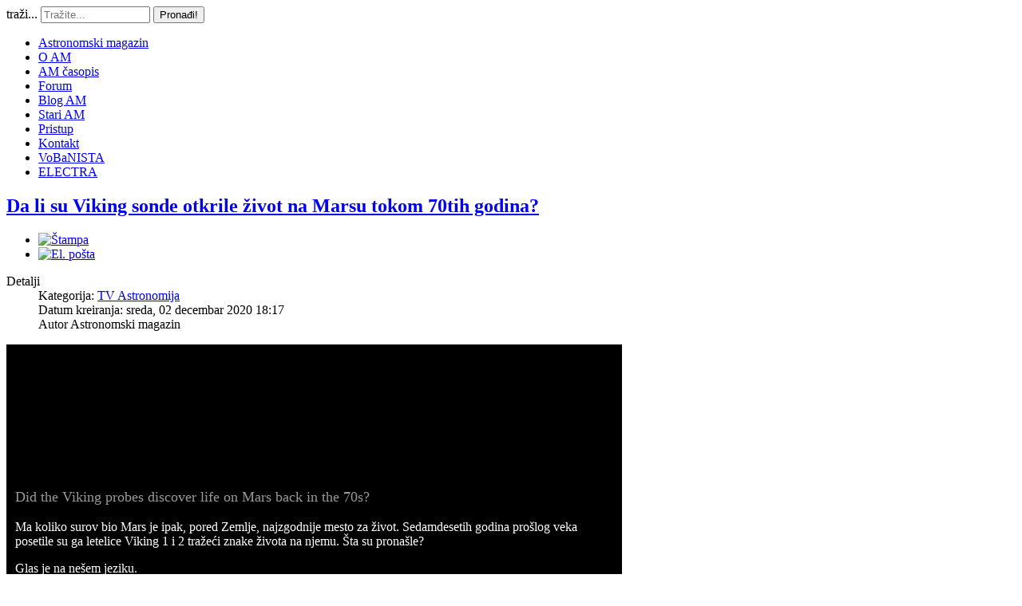

--- FILE ---
content_type: text/html; charset=utf-8
request_url: https://www.astronomija.org.rs/predavanja/114-tv-astronomija/tv-astronomija/14528-da-li-su-viking-sonde-otkrile-zivot-na-marsu-tokom-70tih-godina
body_size: 12900
content:
<!doctype html>
<html xml:lang="sr-yu" lang="sr-yu" >
<head>
		<meta name="viewport" content="width=device-width, initial-scale=1.0">
		
    <base href="https://www.astronomija.org.rs/predavanja/114-tv-astronomija/tv-astronomija/14528-da-li-su-viking-sonde-otkrile-zivot-na-marsu-tokom-70tih-godina" />
	<meta http-equiv="content-type" content="text/html; charset=utf-8" />
	<meta name="keywords" content="tv astronomija" />
	<meta name="author" content="Astronomski magazin" />
	<meta name="description" content="Did the Viking probes discover life on Mars back in the 70s?

Ma koliko surov bio Mars je ipak, pored Zemlje, najzgodnije mesto za život. Sedamdesetih godina prošlog veka posetile su ga letelice Viking 1 i 2 tražeći znake života na njemu. Šta su pronašle?" />
	<meta name="generator" content="Joomla! - Open Source Content Management" />
	<title>Da li su Viking sonde otkrile život na Marsu tokom 70tih godina?</title>
	<link href="https://www.astronomija.org.rs/component/search/?Itemid=130&amp;catid=114&amp;id=14528&amp;format=opensearch" rel="search" title="Pretraga Astronomski magazin" type="application/opensearchdescription+xml" />
	<link href="/media/system/css/modal.css?97be1aef639ebbdfd89705ad97e784e9" rel="stylesheet" type="text/css" />
	<link href="/plugins/content/authorinfobox/authorinfobox.css" rel="stylesheet" type="text/css" />
	<link href="/media/com_comment/templates/default/css/bootstrap.css" rel="stylesheet" type="text/css" />
	<link href="/media/com_comment/templates/default/css/style.css" rel="stylesheet" type="text/css" />
	<link href="/media/com_comment/js/vendor/sceditor/themes/compojoom.css" rel="stylesheet" type="text/css" />
	<link href="/media/lib_compojoom/third/font-awesome/css/font-awesome.min.css" rel="stylesheet" type="text/css" />
	<link href="/media/lib_compojoom/third/galleria/themes/compojoom/galleria.compojoom.css" rel="stylesheet" type="text/css" />
	<link href="/media/lib_compojoom/css/jquery.fileupload.css" rel="stylesheet" type="text/css" />
	<link href="/media/lib_compojoom/css/jquery.fileupload-ui.css" rel="stylesheet" type="text/css" />
	<link href="/media/lib_compojoom/css/fields/fileupload.css" rel="stylesheet" type="text/css" />
	<link href="/templates/gantry/css-compiled/menu-5b032aab43f4bfa7dd2accbaa10f1e96.css" rel="stylesheet" type="text/css" />
	<link href="/libraries/gantry/css/grid-responsive.css" rel="stylesheet" type="text/css" />
	<link href="/templates/gantry/css-compiled/bootstrap.css" rel="stylesheet" type="text/css" />
	<link href="/templates/gantry/css-compiled/master-223cf3e53e3a1d63c5ddfcd1415f2142.css" rel="stylesheet" type="text/css" />
	<link href="/templates/gantry/css-compiled/mediaqueries.css" rel="stylesheet" type="text/css" />
	<link href="/templates/gantry/css/gantry-custom.css" rel="stylesheet" type="text/css" />
	<link href="/media/mod_comments/css/ccomment.css" rel="stylesheet" type="text/css" />
	<style type="text/css">
#rt-logo {background: url(/images/am-logo.jpg) 50% 0 no-repeat !important;}
#rt-logo {width: 1376px;height: 94px;}
div.mod_search96 input[type="search"]{ width:auto; }
	</style>
	<script type="application/json" class="joomla-script-options new">{"csrf.token":"85c217980293d1d13198aa7af098e52b","system.paths":{"root":"","base":""},"joomla.jtext":{"COM_COMMENT_PLEASE_FILL_IN_ALL_REQUIRED_FIELDS":"Please fill in all required fields.","COM_COMMENT_ANONYMOUS":"Anonymous","JLIB_FORM_FIELD_INVALID":"Pogre\u0161no polje:&#160"},"system.keepalive":{"interval":300000,"uri":"\/component\/ajax\/?format=json"}}</script>
	<script src="/media/system/js/mootools-core.js?97be1aef639ebbdfd89705ad97e784e9" type="text/javascript"></script>
	<script src="/media/system/js/core.js?97be1aef639ebbdfd89705ad97e784e9" type="text/javascript"></script>
	<script src="/media/system/js/mootools-more.js?97be1aef639ebbdfd89705ad97e784e9" type="text/javascript"></script>
	<script src="/media/system/js/modal.js?97be1aef639ebbdfd89705ad97e784e9" type="text/javascript"></script>
	<script src="/media/jui/js/jquery.min.js?97be1aef639ebbdfd89705ad97e784e9" type="text/javascript"></script>
	<script src="/media/jui/js/jquery-noconflict.js?97be1aef639ebbdfd89705ad97e784e9" type="text/javascript"></script>
	<script src="/media/jui/js/jquery-migrate.min.js?97be1aef639ebbdfd89705ad97e784e9" type="text/javascript"></script>
	<script src="/media/system/js/punycode.js?97be1aef639ebbdfd89705ad97e784e9" type="text/javascript"></script>
	<script src="/media/system/js/validate.js?97be1aef639ebbdfd89705ad97e784e9" type="text/javascript"></script>
	<!--[if lt IE 9]><script src="/media/system/js/polyfill.event.js?97be1aef639ebbdfd89705ad97e784e9" type="text/javascript"></script><![endif]-->
	<script src="/media/system/js/keepalive.js?97be1aef639ebbdfd89705ad97e784e9" type="text/javascript"></script>
	<script src="/media/lib_compojoom/third/polyfills/assign.js" type="text/javascript"></script>
	<script src="/media/lib_compojoom/third/polyfills/promise.js" type="text/javascript"></script>
	<script src="/media/system/js/caption.js?97be1aef639ebbdfd89705ad97e784e9" type="text/javascript"></script>
	<script src="/libraries/gantry/js/gantry-totop.js" type="text/javascript"></script>
	<script src="/libraries/gantry/js/browser-engines.js" type="text/javascript"></script>
	<script src="/templates/gantry/js/rokmediaqueries.js" type="text/javascript"></script>
	<script src="/modules/mod_roknavmenu/themes/default/js/rokmediaqueries.js" type="text/javascript"></script>
	<script src="/modules/mod_roknavmenu/themes/default/js/sidemenu.js" type="text/javascript"></script>
	<script src="/media/jui/js/bootstrap.min.js?97be1aef639ebbdfd89705ad97e784e9" type="text/javascript"></script>
	<!--[if lt IE 9]><script src="/media/system/js/html5fallback.js?97be1aef639ebbdfd89705ad97e784e9" type="text/javascript"></script><![endif]-->
	<script type="text/javascript">

		jQuery(function($) {
			SqueezeBox.initialize({});
			initSqueezeBox();
			$(document).on('subform-row-add', initSqueezeBox);

			function initSqueezeBox(event, container)
			{
				SqueezeBox.assign($(container || document).find('a.modal').get(), {
					parse: 'rel'
				});
			}
		});

		window.jModalClose = function () {
			SqueezeBox.close();
		};

		// Add extra modal close functionality for tinyMCE-based editors
		document.onreadystatechange = function () {
			if (document.readyState == 'interactive' && typeof tinyMCE != 'undefined' && tinyMCE)
			{
				if (typeof window.jModalClose_no_tinyMCE === 'undefined')
				{
					window.jModalClose_no_tinyMCE = typeof(jModalClose) == 'function'  ?  jModalClose  :  false;

					jModalClose = function () {
						if (window.jModalClose_no_tinyMCE) window.jModalClose_no_tinyMCE.apply(this, arguments);
						tinyMCE.activeEditor.windowManager.close();
					};
				}

				if (typeof window.SqueezeBoxClose_no_tinyMCE === 'undefined')
				{
					if (typeof(SqueezeBox) == 'undefined')  SqueezeBox = {};
					window.SqueezeBoxClose_no_tinyMCE = typeof(SqueezeBox.close) == 'function'  ?  SqueezeBox.close  :  false;

					SqueezeBox.close = function () {
						if (window.SqueezeBoxClose_no_tinyMCE)  window.SqueezeBoxClose_no_tinyMCE.apply(this, arguments);
						tinyMCE.activeEditor.windowManager.close();
					};
				}
			}
		};
		jQuery(window).on('load',  function() {
				new JCaption('img.caption');
			});		(function(i,s,o,g,r,a,m){i['GoogleAnalyticsObject']=r;i[r]=i[r]||function(){
		(i[r].q=i[r].q||[]).push(arguments)},i[r].l=1*new Date();a=s.createElement(o),
		m=s.getElementsByTagName(o)[0];a.async=1;a.src=g;m.parentNode.insertBefore(a,m)
		})(window,document,'script','//www.google-analytics.com/analytics.js','__gaTracker');
		__gaTracker('create', 'UA-2714345-5', 'auto');
		__gaTracker('send', 'pageview');
	jQuery(function($){ initTooltips(); $("body").on("subform-row-add", initTooltips); function initTooltips (event, container) { container = container || document;$(container).find(".hasTooltip").tooltip({"html": true,"placement": "top","container": "body"});} });
	</script>
</head>
<body  class="logo-type-custom headerstyle-light font-family-geneva font-size-is-default menu-type-dropdownmenu menu-dropdownmenu-position-drawer layout-mode-responsive col12">
        <header id="rt-top-surround">
						<div id="rt-header">
			<div class="rt-container">
				<div class="rt-grid-7 rt-alpha">
            <div class="rt-block logo-block">
            <a href="/" id="rt-logo"></a>
        </div>
        
</div>
<div class="rt-grid-5 rt-omega">
               <div class="rt-block ">
           	<div class="module-surround">
	           		                	<div class="module-content">
	                		<div class="search mod_search96">
	<form action="/predavanja" method="post" class="form-inline" role="search">
		<label for="mod-search-searchword96" class="element-invisible">traži...</label> <input name="searchword" id="mod-search-searchword96" maxlength="200"  class="inputbox search-query input-medium" type="search" size="15" placeholder="Tražite..." /> <button class="button btn btn-primary" onclick="this.form.searchword.focus();">Pronađi!</button>		<input type="hidden" name="task" value="search" />
		<input type="hidden" name="option" value="com_search" />
		<input type="hidden" name="Itemid" value="130" />
	</form>
</div>
	                	</div>
                	</div>
           </div>
	
</div>
				<div class="clear"></div>
			</div>
		</div>
			</header>
		    <div id="rt-drawer">
        <div class="rt-container">
            <div class="rt-grid-12 rt-alpha rt-omega">
    	<div class="rt-block menu-block">
		<div class="gf-menu-device-container responsive-type-panel"></div>
<ul class="gf-menu l1 " >
                    <li class="item86" >

            <a class="item" href="/"  >

                                Astronomski magazin                            </a>


                    </li>
                            <li class="item134" >

            <a class="item" href="/o-am"  >

                                O AM                            </a>


                    </li>
                            <li class="item190" >

            <a class="item" href="/am-asopis"  >

                                AM časopis                            </a>


                    </li>
                            <li class="item88" >

            <a class="item" href="http://www.astronomija.org.rs/forum" target="_blank" >

                                Forum                            </a>


                    </li>
                            <li class="item90" >

            <a class="item" href="/blog-am"  >

                                Blog AM                            </a>


                    </li>
                            <li class="item162" >

            <a class="item" href="http://static.astronomija.org.rs" target="_blank" >

                                Stari AM                            </a>


                    </li>
                            <li class="item290" >

            <a class="item" href="/logovanje"  >

                                Pristup                            </a>


                    </li>
                            <li class="item118" >

            <a class="item" href="/kontakt"  >

                                Kontakt                            </a>


                    </li>
                            <li class="item387" >

            <a class="item" href="/vobanista"  >

                                VoBaNISTA                            </a>


                    </li>
                            <li class="item452" >

            <a class="item" href="/electra"  >

                                ELECTRA                            </a>


                    </li>
            </ul>		<div class="clear"></div>
	</div>
	
</div>
            <div class="clear"></div>
        </div>
    </div>
    		<div id="rt-transition">
		<div id="rt-mainbody-surround">
																					<div class="rt-container">
		    		          
<div id="rt-main" class="sa2-mb8-sb2">
                <div class="rt-container">
                    <div class="rt-grid-8 rt-push-2">
                                                						<div class="rt-block">
	                        <div id="rt-mainbody">
								<div class="component-content">
	                            	<article class="item-page" itemscope itemtype="http://schema.org/Article">
<meta itemprop="inLanguage" content="sr-YU" />
	<h2 itemprop="name">
							<a href="/predavanja/114-tv-astronomija/tv-astronomija/14528-da-li-su-viking-sonde-otkrile-zivot-na-marsu-tokom-70tih-godina" itemprop="url"> Da li su Viking sonde otkrile život na Marsu tokom 70tih godina?</a>
					</h2>
	
	<ul class="actions">
						<li class="print-icon">
						<a href="/predavanja/114-tv-astronomija/tv-astronomija/14528-da-li-su-viking-sonde-otkrile-zivot-na-marsu-tokom-70tih-godina?tmpl=component&amp;print=1&amp;layout=default" title="Print article < Da li su Viking sonde otkrile život na Marsu tokom 70tih godina? >" onclick="window.open(this.href,'win2','status=no,toolbar=no,scrollbars=yes,titlebar=no,menubar=no,resizable=yes,width=640,height=480,directories=no,location=no'); return false;" rel="nofollow">					<img src="/media/system/images/printButton.png" alt="Štampa" />	</a>			</li>
		
					<li class="email-icon">
						<a href="/component/mailto/?tmpl=component&amp;template=gantry&amp;link=5e60656a9f684dc4a1fa9a0700c961dcf7d73d18" title="Email this link to a friend" onclick="window.open(this.href,'win2','width=400,height=550,menubar=yes,resizable=yes'); return false;" rel="nofollow">			<img src="/media/system/images/emailButton.png" alt="El. pošta" />	</a>			</li>
						</ul>




	<dl class="article-info">
	<dt class="article-info-term">Detalji</dt>
	<dd class="category-name">
				Kategorija: <a href="/predavanja/114-tv-astronomija/tv-astronomija" itemprop="genre">TV Astronomija</a>		</dd>
	<dd class="create">
		<time datetime="2020-12-02T18:17:00+01:00" itemprop="dateCreated">
			Datum kreiranja: sreda, 02 decembar 2020 18:17		</time>
	</dd>
	<dd class="createdby" itemprop="author" itemscope itemtype="http://schema.org/Person">
								Autor <span itemprop="name">Astronomski magazin</span>		</dd>
	</dl>



<div itemprop="articleBody">
	
<table border="0" style="width: 760px; height: 1467px; background-color: #000000;" cellpadding="9">
<tbody>
<tr>
<td style="color: #ffffff;">
<p style="font-size: 18px; color: #999999;">Did the Viking probes discover life on Mars back in the 70s?</p>
<p>Ma koliko surov bio Mars je ipak, pored Zemlje, najzgodnije mesto za život. Sedamdesetih godina prošlog veka posetile su ga letelice Viking 1 i 2 tražeći znake života na njemu. Šta su pronašle?</p>
<p>Glas je na nešem jeziku.</p>
<p style="text-align: right;">Youtube kanal <span style="color: #ffcc00;"><a href="https://www.youtube.com/channel/UC2NwKsDWKqIjeVu7WhTG9IA" style="color: #ffcc00;">Gravitacioni manevar</a>&nbsp;<img src="/images/stories/TVastronomija/2020/GravitacioniManevar/GM.jpg" alt="GM" style="vertical-align: middle; border: 1px solid #999999;" /></span></p>
</td>
</tr>
<tr>
<td style="text-align: center;">
<p><img src="/images/stories/TVastronomija/2020/GravitacioniManevar/Mars-Viking-1.jpg" alt="Mars Viking 1" style="border: 1px solid #999999;" /></p>
<p><img src="/images/stories/TVastronomija/2020/GravitacioniManevar/Mars-Viking-2.jpg" alt="Mars Viking 2" style="border: 1px solid #999999;" /></p>
<p><img src="/images/stories/TVastronomija/2020/GravitacioniManevar/Mars-Viking-3.jpg" alt="Mars Viking 3" style="border: 1px solid #999999;" /></p>
<p>&nbsp;&nbsp;</p>
<table style="border: 2px solid #999999;">
<tbody>
<tr>
<td><iframe src="https://www.youtube.com/embed/MNVfdsUmP4k" width="739" height="416" frameborder="0" allowfullscreen="allowfullscreen"></iframe></td>
</tr>
</tbody>
</table>
<p style="color: #ffffff;">&nbsp;</p>
</td>
</tr>
</tbody>
</table>
<p>&nbsp;</p>
<div><a href="/misije/11586-gudbaj-kasini"><hr /></a><strong><a href="/predavanja/114-tv-astronomija/tv-astronomija/14509-sta-je-rover-opportunity-otkrio-na-marsu-epizoda-1">Šta je rover Opportunity otkrio na Marsu? Epizoda 1</a></strong><a href="/misije/11586-gudbaj-kasini"></a><a href="/predavanja/114-tv-astronomija/tv-astronomija/14507-sta-je-misija-osiris-rex-otkrila-o-asteroidu-benu"></a></div>
<div><strong><a href="/predavanja/114-tv-astronomija/tv-astronomija/14507-sta-je-misija-osiris-rex-otkrila-o-asteroidu-benu">Šta je misija Osiris Rex otkrila o asteroidu Benu?</a><a href="/misije/11586-gudbaj-kasini"></a><a href="/predavanja/114-tv-astronomija/tv-astronomija/14500-istorija-venerinih-sondi-i-njihova-otkrica"></a></strong></div>
<div><strong><a href="/predavanja/114-tv-astronomija/tv-astronomija/14500-istorija-venerinih-sondi-i-njihova-otkrica">Istorija Venerinih sondi i njihova otkrića</a><a href="/misije/11586-gudbaj-kasini"></a><a href="/predavanja/114-tv-astronomija/tv-astronomija/14479-sta-je-letelica-kasini-otkrila-o-saturnu-i-njegovim-mesecima"></a></strong></div>
<div><strong><a href="/predavanja/114-tv-astronomija/tv-astronomija/14479-sta-je-letelica-kasini-otkrila-o-saturnu-i-njegovim-mesecima">Šta je letelica Kasini otkrila o Saturnu i njegovim mesecima</a></strong><a href="/misije/11586-gudbaj-kasini"></a><a href="/predavanja/114-tv-astronomija/tv-astronomija/14470-sta-je-letelica-galilej-otkrila-o-jupiteru-i-njegovim-mesecima"></a></div>
<div><strong style="color: #000000;"><a href="/predavanja/114-tv-astronomija/tv-astronomija/14470-sta-je-letelica-galilej-otkrila-o-jupiteru-i-njegovim-mesecima">Šta je letelica Galilej otkrila o Jupiteru i njegovim mesecima?</a></strong></div>
<div><strong><a href="/114-tv-astronomija/tv-astronomija/14457-sta-su-otkrili-vojadzeri">Šta su otkrili Vojadžeri?</a></strong></div>
<div><strong><a href="/114-tv-astronomija/tv-astronomija/14462-sta-su-otkrili-vojadzeri-nastavak">Šta su otkrili Vojadžeri? - nastavak!</a></strong></div>
<div><strong><a href="/predavanja/114-tv-astronomija/tv-astronomija/14454-udar-komete-shoemaker-levi-9-sa-jupiterom-detaljno">Udar komete Shoemaker-Levi 9 sa Jupiterom - detaljno</a></strong></div>
<p>&nbsp;</p><!-- Author Info Box Plugin for Joomla! - Kubik-Rubik Joomla! Extensions - Viktor Vogel --><div id="author_infobox"><div class="author_infobox_name"><span class="bold">Author:</span> Astronomski magazin</div><div class="author_infobox_description"><p><b>Zadnji tekstovi:</b></p><!-- START: Modules Anywhere --><ul class="related_authoritems">
<li>
	<a href="/nauka/fizika/18512-zasto-matriks-ipak-ne-postoji-zid-koji-simulacija-ne-moze-da-probije">
		2026-01-25 - 		Zašto Matriks ipak ne postoji: Zid koji simulacija ne može da probije</a>
</li>
<li>
	<a href="/predavanja/114-tv-astronomija/tv-astronomija/18511-da-li-pametni-teleskopi-preuzimaju-astrofotografiju">
		2026-01-25 - 		Da li pametni teleskopi preuzimaju astrofotografiju?</a>
</li>
<li>
	<a href="/zagonetni-svemir/18510-da-li-se-svemir-vrti">
		2026-01-24 - 		Da li se svemir vrti? </a>
</li>
<li>
	<a href="/zagonetni-svemir/18507-kraj-univerzuma-je-otkazan">
		2026-01-23 - 		Kraj univerzuma je otkazan? </a>
</li>
<li>
	<a href="/astronomski-instrumenti/18505-lisa-misija-koja-ce-promeniti-astronomiju">
		2026-01-22 - 		LISA - misija koja će promeniti astronomiju</a>
</li>
</ul><!-- END: Modules Anywhere --></div></div><br class="clear" /></div>

			<ul class="tags inline">
																	<li class="tag-70 tag-list0" itemprop="keywords">
					<a href="/component/tags/tag/mars" class="label label-info">
						mars					</a>
				</li>
																				<li class="tag-211 tag-list1" itemprop="keywords">
					<a href="/component/tags/tag/viking" class="label label-info">
						viking					</a>
				</li>
						</ul>


	<script type="text/x-template" id="ccomment-pagination">
	<nav class="pagination text-center" v-if="pagination.last_page > 0">
		<ul >
			<li v-if="showPrevious()" :class="{ 'disabled' : pagination.current_page <= 1 }">
				<span v-if="pagination.current_page <= 1">
					<span aria-hidden="true">Prethodna</span>
				</span>
				<a href="#" v-if="pagination.current_page > 1 " :aria-label="config.ariaPrevioius"
				   @click.prevent="changePage(pagination.current_page - 1)">
					<span aria-hidden="true">Prethodna</span>
				</a>
			</li>
			<li v-for="num in array" :class="{ 'active': num === pagination.current_page }">
				<a href="#" @click.prevent="changePage(num)">{{ num }}</a>
			</li>
			<li v-if="showNext()"
			    :class="{ 'disabled' : pagination.current_page === pagination.last_page || pagination.last_page === 0 }">
				<span v-if="pagination.current_page === pagination.last_page || pagination.last_page === 0">
					<span aria-hidden="true">Sledeća</span>
				</span>
				<a href="#" v-if="pagination.current_page < pagination.last_page" :aria-label="config.ariaNext"
				   @click.prevent="changePage(pagination.current_page + 1)">
					<span aria-hidden="true">Sledeća</span>
				</a>
			</li>
		</ul>
	</nav>
</script>
	<script type="text/x-template" id="ccomment-avatar">
		<div class="ccomment-avatar">
			<a v-if="profileLink" v-bind:href="profileLink">
				<img v-bind:src="avatar"/>
			</a>
			<img v-else v-bind:src="avatar"/>
		</div>
	</script>

	<script type="text/x-template" id="ccomment-user-name">
		<a v-if="profileLink" :href="profileLink">
			<span class="ccomment-author">{{name}}</span>
		</a>
		<span v-else class="ccomment-author">{{name}}</span>
	</script>

	<script type="text/x-template" id="ccomment-created">
		<a :href="'#!/ccomment-comment=' + id" class="muted ccomment-created">
			{{date}}
		</a>
	</script>

	<div id="ccomment-token" style="display:none;">
		<input type="hidden" name="85c217980293d1d13198aa7af098e52b" value="1" />	</div>

	
<script type="text/x-template" id="ccomment-customfields">
	<div class="ccomment-customfields" v-if="customfields">
		<strong>Custom fields</strong>
		<dl class="dl-horizontal">
			<template v-for="customfield in customfields">
				<dt>{{customfield.title}}</dt>
				<dd>{{customfield.value}}</dd>
			</template>
		</dl>
	</div>
</script>

<script type="text/x-template" id="ccomment-template">
	<li v-bind:class="model.class+' ccomment-level-'+model.level">
		<div class="ccomment-comment-content" v-bind:id="'ccomment-comment-'+model.id">
			<div class="ccomment-data">
									<ccomment-avatar
							v-bind:avatar="model.avatar"
							v-bind:profileLink="model.profileLink"/>
								<div class="ccomment-content">
					<div class="ccomment-meta">
						<ccomment-user-name v-bind:name="model.name" v-bind:profileLink="model.profileLink"></ccomment-user-name>
						<ccomment-created v-bind:date="model.date" v-bind:id="model.id"></ccomment-created>
					</div>

					<div v-html="model.comment">
					</div>


					<div v-if="model.galleria" class="js-ccomment-galleria galleria ccomment-galleria"></div>

					<ccomment-customfields v-bind:customfields="model.customfields"></ccomment-customfields>
					<div class="ccomment-actions">
													<span class="muted">
					{{model.votes}}
					<i class="ccomment-thumbs-up ccomment-voting" v-on:click="vote(+1, model.id)"></i>
					<i class="ccomment-thumbs-down ccomment-voting" v-on:click="vote(-1, model.id)"></i>
				</span>
						
													<button class="btn btn-small ccomment-quote btn-link" v-on:click="quote(model.id)">
								Quote							</button>
						
						
						<div class="pull-right ccomment-moderation">
							<button v-if="model.commentModerator" class="btn btn-mini btn-ccomment-edit" v-on:click="edit(model.id)">
								Edit							</button>

													</div>
					</div>
				</div>
			</div>


			<keep-alive>
				<ccomment-form v-if="reply" :ref="'form-'+model.id" v-bind:focus="true">
					<input slot="parent-id" name="jform[parentid]" type="hidden" v-bind:value="model.id"/>
				</ccomment-form>
			</keep-alive>
		</div>

		<ul v-if="hasChildren">
			<ccomment-comment class="item" v-for="model in getChild()" v-bind:key="model.id" v-bind:model="model">
			</ccomment-comment>
		</ul>
	</li>

</script>
	
	

		<script type="text/x-template" id="ccomment-form">
			<form class="ccomment-form" v-on:submit.prevent="onSubmit">
				<div class="ccomment-error-form row-fluid  margin-bottom" v-if="error">
					<div class="alert alert-error">
						{{errorMessage}}
					</div>
				</div>
				<div class="ccomment-info-form row-fluid  margin-bottom" v-if="info">
					<div class="alert alert-info">
						{{infoMessage}}
					</div>
				</div>
				<div class="row-fluid margin-bottom">
											<div class="span1 hidden-phone">
							<ccomment-avatar v-bind:avatar="getAvatar"></ccomment-avatar>
						</div>
					
					<div class="span11">
						<textarea v-on:focus="toggle"
								  name="jform[comment]"
								  class='js-ccomment-textarea ccomment-textarea span12 required'
								  placeholder="Leave a comment"
						></textarea>

						<div v-show="uploadImage">
							
<div class="fileupload">
    <!-- The fileupload-buttonbar contains buttons to add/delete files and start/cancel the upload -->
    <div class="row fileupload-buttonbar">
        <input type="file" name="files[]" class="js-ccomment-file-upload-real ccomment-file-upload-real" multiple/>
        <div class="panel panel-default compojoom-notes">
            <div class="panel-body">
                <!-- The global file processing state -->
                <span class="fileupload-process"><span class="fa fa-spinner fa-pulse"></span></span>
                Attach images by dragging & dropping or <span type="button" class="js-file-upload-fake ccomment-file-upload-fake btn-link"> by selecting them.</span>                <br/>
                <small class="muted">The maximum file size for uploads is <strong>10MB</strong>.                    Only <strong>gif,jpg,png</strong> files are allowed.</small>

                <!-- The global progress state -->
                <div class="fileupload-progress fade hide d-none">
                    <!-- The global progress bar -->
                    <div class="progress progress-striped active" role="progressbar" aria-valuemin="0"
                         aria-valuemax="100">
                        <div class="progress-bar progress-bar-success" style="width:0%;"></div>
                    </div>
                    <!-- The extended global progress state -->
                    <div class="progress-extended">&nbsp;</div>
                </div>
                <div class="ccomment-file-list">
                    <div class="alert alert-warning hide d-none compojoom-max-number-files">
                        The maximum number of 3 allowed files to upload has been reached. If you want to upload more files you have to delete one of the existing uploaded files first.                    </div>
                    <table role="presentation" class="table table-striped">
                        <thead></thead>
                        <tbody class="files"></tbody>
                    </table>
                    <div class="alert alert-warning hide d-none compojoom-max-number-files">
                        The maximum number of 3 allowed files to upload has been reached. If you want to upload more files you have to delete one of the existing uploaded files first.                    </div>
                </div>
            </div>
        </div>
    </div>
</div>
						</div>

						<div v-show="active">
							<div class="span4 muted small">
								Posting as																	<button type="button"
											v-on:click="display = !display"
											class="btn-link btn-small ccomment-posting-as">{{getDefaultName}}
									</button>
															</div>
															<label class="checkbox pull-right small ccomment-notify">
									<input type="checkbox" value="1" name="jform[notify]ƒ"
										   v-on:click="notify = !notify"/>
									<span class="muted">
										Notify me of followup comments via e-mail									</span>
								</label>
							

						</div>
					</div>
											<div v-show="display"
							 class="row-fluid ccomment-user-info offset1					span11">
							<div class="span6">
								<input name="jform[name]"
									   class="ccomment-name span12 no-margin required nonEmpty"
									   type='text'
									   v-bind:value="getName"
									   v-on:input="updateDefaultName"
										required="required"									   placeholder="Enter your name*"
									   tabindex="2"
																	/>
								<span class="help-block pull-right small muted">
								Displayed next to your comments.							</span>
							</div>

															<div class="span6">
									<input name='jform[email]'
										   class="ccomment-email span12 no-margin required nonEmpty"
										   type='text'
										   v-bind:value='getEmail'
										   v-on:input="updateUserEmail"
										   placeholder="Enter your email*"
										required="required"										   tabindex="3"
																			/>
									<p class="help-block small pull-right muted">
										Not displayed publicly.																					<span class='gravatar'>
											<a href='http://gravatar.com' target='_blank'>Gravatar</a> enabled										</span>
																			</p>
								</div>
													</div>
					

					
											<div class="offset1 span11 ccomment-actions"
							 v-show="active">
							<div class='muted small'>
																	<div>
										Type the code that you see in the image									</div>
									<div class="ccomment-captcha">
										<img src="/component/comment/?task=captcha.generate&amp;refid=8bba4e94773ec49e17333b8e16cd27d2" alt="default Security Image" />
<input type="hidden" name="jform[security_refid]" value="8bba4e94773ec49e17333b8e16cd27d2" />										<input type='text' name='jform[security_try]' id='security_try' maxlength='5'
											   tabindex='4' class='ccomment-captcha-input required'/>
									</div>
															</div>
						</div>
					

					<div class="row-fluid ccomment-actions" v-show="active">
													<div class="pull-left muted small ccomment-undergo-moderation offset1">
								Comments will undergo moderation before they get published.							</div>
												<div class="pull-right">
							<button v-on:click="reset()"
									type="button"
									class="btn ccomment-cancel">
								Cancel</button>
							<button type="submit" class='btn btn-primary ccomment-send'
									tabindex="7"
									name='bsend'>
								<span v-if="isSending">
									Saving...								</span>
								<span v-else>
									Send								</span>
							</button>
						</div>
					</div>
				</div>

				<input type="hidden" name="jform[contentid]" v-bind:value="itemConfig.contentid"/>
				<input type="hidden" name="jform[component]" v-bind:value="itemConfig.component"/>
				<input type="hidden" name="jform[page]" v-bind:value="page"/>
				<slot name="parent-id"></slot>
			</form>
		</script>

	




<!-- The template to display files available for upload -->
<script id="template-upload" type="text/x-tmpl">
{% for (var i=0, file; file=o.files[i]; i++) { %}
    <tr class="template-upload fade">
        <td>
            <span class="preview"></span>
        </td>
        <td>
         <span class="name"><i>{%=file.name%}</i></span>
            <div class="compojoom-single-file-progress">
	            <div class="progress progress-striped active" role="progressbar" aria-valuemin="0" aria-valuemax="100" aria-valuenow="0">
	                <div class="progress-bar progress-bar-success" style="width:0%;"></div>
	            </div>
	           <small><strong class="size">Processing...</strong></small>
			</div>
        </td>
        <td>
            {% if (!i && !o.options.autoUpload) { %}
                <button class="btn btn-default btn-xs start" disabled>
                    <i class="fa fa-upload"></i>
                    <span>Start</span>
                </button>
            {% } %}
            {% if (!i) { %}
                <button class="btn btn-default btn-xs btn-xs cancel pull-left">
                    <i class="fa fa-stop"></i>
                    <span>Cancel</span>
                </button>
            {% } %}
        </td>
    </tr>
{% } %}
</script>

<!-- The template to display files available for download -->
<script id="template-download" type="text/x-tmpl">
{% for (var i=0, file; file=o.files[i]; i++) { %}
    <tr class="template-download fade">
        <td style="">
        {% if (file.thumbnailUrl) { %}
            <span class="preview">
                {% if (file.url) { %}
					<a href="/{%=file.url%}" title="{%=file.name%}" download="{%=file.name%}" data-gallery>
						<img src='{%=file.thumbnailUrl%}'>
					</a>
				{% } else { %}
					<img src='{%=file.thumbnailUrl%}'>
				{% } %}
            </span>
		{% } %}
        </td>
        <td>
        {% if (!file.error) { %}
	        <div class="file-meta">
			    <div class="row">
			        <div class="col-lg-4">
			           <input type="text" class="form-control"
			                placeholder="Title"
							name="jform[picture_data][{%=file.name%}][title]"
					        value="{%=file.title%}" />
			        </div>
			        <div class="col-lg-8">
			            <input type="text" placeholder="Description" class="form-control"
					                name="jform[picture_data][{%=file.name%}][description]"

					                value="{%=file.description%}" />
			        </div>
			    </div>
	        </div>
		 {% } %}
        {% if (file.error) { %}
            <div><span class="label label-danger">Error</span> {%=file.error%}</div>
        {% } %}
        </td>
        <td style="text-align: center">
            {% if (file.deleteUrl) { %}
                            {% } else { %}
                 <button class="btn btn-default btn-xs btn-xs cancel">
                    <i class="fa fa-stop"></i>
                    <span>Cancel</span>
                </button>
            {% }%}
            {% if (!file.error) { %}
            <input type="hidden" name="jform[picture][]" value="{%=file.name%}" />
            {% } %}
        </td>
    </tr>
{% } %}
</script>
	
<script type="text/x-template" id="ccomment-menu">
	<div class="row-fluid ccomment-menu">
		<h4 class="pull-left">
			Comments			(<span class="ccomment-comment-counter">{{pagination.total_with_children}}</span>)
		</h4>
		<div class="pull-right">
							<button
						v-on:click="newComment"
						class="ccomment-add-new btn btn-mini" title='Add New'>
					Add New				</button>
														</div>
	</div>
</script>

	<!-- the ccomment root element -->
	<div class="ccomment" id="ccomment">

		<ccomment-menu></ccomment-menu>

		
		
		<ul class="ccomment-comments-list">
			<ccomment-comment v-for="item in comments"
							  v-if="item.parentid === -1"
							  class="item"
							  v-bind:key="item.id"
							  v-bind:model="item">
			</ccomment-comment>
		</ul>

					<pagination v-if="pagination.last_page > 1" :pagination="pagination" :callback="loadData" :options="paginationOptions"></pagination>
		
					<ccomment-form></ccomment-form>
		
			</div>

	<script type="text/javascript">
		window.compojoom = compojoom = window.compojoom || {};
		compojoom.ccomment = {
			user: {"loggedin":false,"avatar":"https:\/\/www.astronomija.org.rs\/media\/com_comment\/images\/noavatar.png"},
			item: {"contentid":14528,"component":"com_content","count":0},
			config: {"comments_per_page":0,"sort":0,"tree":0,"use_name":1,"tree_depth":5,"form_position":0,"voting":1,"copyright":0,"pagination_position":0,"avatars":0,"gravatar":1,"support_ubb":1,"support_emoticons":1,"support_picture":0,"name_required":1,"email_required":1,"baseUrl":"https:\/\/www.astronomija.org.rs\/","langCode":null,"emoticons_pack":{"hidden":[],"dropdown":{":D":"\/media\/com_comment\/emoticons\/default\/images\/icon_biggrin.gif",":)":"\/media\/com_comment\/emoticons\/default\/images\/icon_smile.gif",":(":"\/media\/com_comment\/emoticons\/default\/images\/icon_sad.gif",":0":"\/media\/com_comment\/emoticons\/default\/images\/icon_surprised.gif",":shock:":"\/media\/com_comment\/emoticons\/default\/images\/icon_eek.gif",":confused:":"\/media\/com_comment\/emoticons\/default\/images\/icon_confused.gif","8)":"\/media\/com_comment\/emoticons\/default\/images\/icon_cool.gif",":lol:":"\/media\/com_comment\/emoticons\/default\/images\/icon_lol.gif",":x":"\/media\/com_comment\/emoticons\/default\/images\/icon_mad.gif",":P":"\/media\/com_comment\/emoticons\/default\/images\/icon_razz.gif"},"more":{":oops:":"\/media\/com_comment\/emoticons\/default\/images\/icon_redface.gif",":cry:":"\/media\/com_comment\/emoticons\/default\/images\/icon_cry.gif",":evil:":"\/media\/com_comment\/emoticons\/default\/images\/icon_evil.gif",":twisted:":"\/media\/com_comment\/emoticons\/default\/images\/icon_twisted.gif",":roll:":"\/media\/com_comment\/emoticons\/default\/images\/icon_rolleyes.gif",":wink:":"\/media\/com_comment\/emoticons\/default\/images\/icon_wink.gif",":!:":"\/media\/com_comment\/emoticons\/default\/images\/icon_exclaim.gif",":?:":"\/media\/com_comment\/emoticons\/default\/images\/icon_question.gif",":idea:":"\/media\/com_comment\/emoticons\/default\/images\/icon_idea.gif",":arrow:":"\/media\/com_comment\/emoticons\/default\/images\/icon_arrow.gif"}},"file_upload":{"url":"https:\/\/www.astronomija.org.rs\/index.php?option=com_comment&amp;task=multimedia.doIt","formControl":"jform","fieldName":"picture","maxNumberOfFiles":3,"fileTypes":"gif,jpg,png","maxSize":"10","component":"com_comment","imageSize":{"x":"2400","y":"1800"}}}		};
	</script>

<script data-inline type="text/javascript" src="/media/com_comment/cache/8e12eb270706cd6b2c8483104bf89b54.min.js"></script></article>



								</div>
	                        </div>
						</div>
                                                                    </div>
                                <div class="rt-grid-2 rt-pull-8">
                <div id="rt-sidebar-a">
                               <div class="rt-block ">
           	<div class="module-surround">
	           				<div class="module-title">
	                		<h2 class="title">Komentari</h2>
			</div>
	                		                	<div class="module-content">
	                					<ul class="ccomment-module">
							<li>
					<div class="ccomment_info">
													Duca said												<span class="ccomment_more">
																	<span class="hasTooltip" title="&lt;strong&gt;Da li pametni telesk...&lt;/strong&gt;&lt;br /&gt;Dok si sa klasičnim astrografskim teleskopom mogao da po želji posvetiš vreme i vizuelnoj..."><a href="/component/comment/?task=comment.gotocomment&amp;id=18622">More</a></span>															</span>
					</div>
					<div class="ccomment_comment">
						Dok si sa klasičnim astrografskim...													<span class="ccomment_date">
										16 sati ranije									</span>
							<div class="ccomment_clear"></div>
											</div>
				</li>
							<li>
					<div class="ccomment_info">
													Željko Kovačević said												<span class="ccomment_more">
																	<span class="hasTooltip" title="&lt;strong&gt;LISA - misija koja ć...&lt;/strong&gt;&lt;br /&gt;Ima jedan problemčić u ideji. Gravitacioni talasi mogu da se kreću brže od brzine fotona u..."><a href="/component/comment/?task=comment.gotocomment&amp;id=18621">More</a></span>															</span>
					</div>
					<div class="ccomment_comment">
						Ima jedan problemčić u ideji....													<span class="ccomment_date">
										2 dana ranije									</span>
							<div class="ccomment_clear"></div>
											</div>
				</li>
							<li>
					<div class="ccomment_info">
													Драле said												<span class="ccomment_more">
																	<span class="hasTooltip" title="&lt;strong&gt;Univerzum nije stvar...&lt;/strong&gt;&lt;br /&gt;Људско око не види трећу димензију.Трећа димензија је..."><a href="/component/comment/?task=comment.gotocomment&amp;id=18619">More</a></span>															</span>
					</div>
					<div class="ccomment_comment">
						Људско око не види...													<span class="ccomment_date">
										3 dana ranije									</span>
							<div class="ccomment_clear"></div>
											</div>
				</li>
							<li>
					<div class="ccomment_info">
													ZZ. said												<span class="ccomment_more">
																	<span class="hasTooltip" title="&lt;strong&gt;Univerzum nije stvar...&lt;/strong&gt;&lt;br /&gt;Quote:
-
- Negde na trećini članka Saskind kaže: “...vi niste fundamentalno trodimenzionalno biće..."><a href="/component/comment/?task=comment.gotocomment&amp;id=18618">More</a></span>															</span>
					</div>
					<div class="ccomment_comment">
						<div class="ccomment-quote-text"><div class="ccomment-quote-text-author">Ljubomir wrote:</div><div class="ccomment-quote-text-body">-<br />
- Negde na trećini članka Saskind...</div></div>													<span class="ccomment_date">
										3 dana ranije									</span>
							<div class="ccomment_clear"></div>
											</div>
				</li>
							<li>
					<div class="ccomment_info">
													Baki said												<span class="ccomment_more">
																	<span class="hasTooltip" title="&lt;strong&gt;LISA - misija koja ć...&lt;/strong&gt;&lt;br /&gt;LISA će otvoriti novi način posmatranja Univerzuma – putem gravitacionih talasa. Opservatorija..."><a href="/component/comment/?task=comment.gotocomment&amp;id=18617">More</a></span>															</span>
					</div>
					<div class="ccomment_comment">
						LISA će otvoriti novi način...													<span class="ccomment_date">
										3 dana ranije									</span>
							<div class="ccomment_clear"></div>
											</div>
				</li>
					</ul>
		                	</div>
                	</div>
           </div>
	           <div class="rt-block ">
           	<div class="module-surround">
	           				<div class="module-title">
	                		<h2 class="title">Univerzum</h2>
			</div>
	                		                	<div class="module-content">
	                		<ul class="nav menu mod-list">
<li class="item-63 parent"><a href="/ivot" >Život</a></li><li class="item-61 parent"><a href="/galaksije" >Galaksije</a></li><li class="item-60 parent"><a href="/sunev-sistem-74117" >Sunčev sistem</a></li></ul>
	                	</div>
                	</div>
           </div>
	           <div class="rt-block ">
           	<div class="module-surround">
	           				<div class="module-title">
	                		<h2 class="title">nauka</h2>
			</div>
	                		                	<div class="module-content">
	                		<ul class="nav menu mod-list">
<li class="item-62 parent"><a href="/nauka" >Nauka</a></li><li class="item-193"><a href="/tehnologija" >Tehnologija</a></li><li class="item-185"><a href="/filozofije" >Filozofije</a></li><li class="item-487"><a href="/konferencije" >Konferencije</a></li></ul>
	                	</div>
                	</div>
           </div>
	           <div class="rt-block ">
           	<div class="module-surround">
	           				<div class="module-title">
	                		<h2 class="title">Astronautika</h2>
			</div>
	                		                	<div class="module-content">
	                		<ul class="nav menu mod-list">
<li class="item-64 parent"><a href="/misije" >Misije</a></li><li class="item-65"><a href="/istorija-70162" >Istorija</a></li><li class="item-170"><a href="/dogaaji" >Događaji</a></li><li class="item-169"><a href="/oprema" >Oprema</a></li></ul>
	                	</div>
                	</div>
           </div>
	           <div class="rt-block ">
           	<div class="module-surround">
	           				<div class="module-title">
	                		<h2 class="title">Revolucija</h2>
			</div>
	                		                	<div class="module-content">
	                		<ul class="nav menu mod-list">
<li class="item-176"><a href="/godinja-doba" >Godišnja doba</a></li><li class="item-184"><a href="/kalendar" >Kalendar, dani</a></li><li class="item-178"><a href="/vreme" >Vreme</a></li></ul>
	                	</div>
                	</div>
           </div>
	           <div class="rt-block ">
           	<div class="module-surround">
	           				<div class="module-title">
	                		<h2 class="title">Foto...</h2>
			</div>
	                		                	<div class="module-content">
	                		<ul class="nav menu mod-list">
<li class="item-117 parent"><a href="/fotografija" >Fotografija</a></li></ul>
	                	</div>
                	</div>
           </div>
	           <div class="rt-block ">
           	<div class="module-surround">
	           				<div class="module-title">
	                		<h2 class="title">Praksa</h2>
			</div>
	                		                	<div class="module-content">
	                		<ul class="nav menu mod-list">
<li class="item-171"><a href="/astronomski-kamp" >Astronomski kamp</a></li><li class="item-155"><a href="/mesije" >Mesije...</a></li><li class="item-149 parent"><a href="/posmatranja" >Posmatranja</a></li></ul>
	                	</div>
                	</div>
           </div>
	           <div class="rt-block ">
           	<div class="module-surround">
	           				<div class="module-title">
	                		<h2 class="title">instrumenti</h2>
			</div>
	                		                	<div class="module-content">
	                		<ul class="nav menu mod-list">
<li class="item-79 parent"><a href="/astronomski-instrumenti" >Astronomski instrumenti</a></li></ul>
	                	</div>
                	</div>
           </div>
	           <div class="rt-block ">
           	<div class="module-surround">
	           				<div class="module-title">
	                		<h2 class="title">Razno</h2>
			</div>
	                		                	<div class="module-content">
	                		<ul class="nav menu mod-list">
<li class="item-127"><a href="/istraivanja" >Istraživanja</a></li><li class="item-126"><a href="/vesti" >Vesti</a></li><li class="item-128 parent"><a href="/mediji" >Mediji</a></li><li class="item-165"><a href="/zabavnik-27793" >Zabavnik</a></li><li class="item-164"><a href="/zagonetni-svemir" >Zagonetni kosmos</a></li><li class="item-157"><a href="/relaksacija" >Relaksacija</a></li><li class="item-156"><a href="/biografije" >Biografije</a></li><li class="item-132"><a href="/pijaca" >Pijaca</a></li><li class="item-131"><a href="/inspirisano-astronomijom" >Inspirisano astronomijom</a></li><li class="item-130 current active"><a href="/predavanja" >Predavanja</a></li><li class="item-129"><a href="/sf" >SF</a></li><li class="item-150"><a href="/drutva" >Društva</a></li><li class="item-148 parent"><a href="/knjiara" >Knjižara</a></li><li class="item-151"><a href="/opservatorije" >Opservatorije</a></li></ul>
	                	</div>
                	</div>
           </div>
	
                </div>
            </div>

            <div class="rt-grid-2 ">
                <div id="rt-sidebar-b">
                               <div class="rt-block ">
           	<div class="module-surround">
	           		                	<div class="module-content">
	                		

<div class="custom"  >
	<div style="text-align: center;">&nbsp;</div>
<div><iframe src="//www.facebook.com/plugins/likebox.php?href=https%3A%2F%2Fwww.facebook.com%2Fastronomija&amp;width=185&amp;height=290&amp;colorscheme=light&amp;show_faces=true&amp;header=true&amp;stream=false&amp;show_border=true&amp;appId=203249026512547" width="157" height="142" style="overflow: hidden;" frameborder="0" scrolling="no"></iframe></div>
<div><a href="https://www.instagram.com/astronomskimagazin/" target="_blank" rel="noopener noreferrer"><img src="/images/stories/ikonice/app/instagram30.jpg" alt="Instagram AM" title="Instagram AM" /></a>&nbsp;<a href="https://www.flickr.com/photos/97631472@N03/albums" target="_blank" rel="noopener noreferrer"><img src="/images/stories/ikonice/app/flickr30.jpg" alt="Fotografije AM (FLICKR)" style="margin-right: 15px; margin-left: 15px;" title="Galerija fotografija AM" /></a>&nbsp;<a href="https://www.youtube.com/channel/UCAgeNazsxns1zNsSNZk09ig/videos" target="_blank" rel="noopener noreferrer"><img src="/images/stories/ikonice/app/yt30.jpg" alt="YT kanal AM" title="Youtube kanal AM" /></a>&nbsp;</div>
<div>&nbsp;</div>
<div>&nbsp;</div>
<div><a href="/astronomski-instrumenti/15425-uputstvo-za-kupovinu-prvog-teleskopa"><img src="/images/stories/ikonice/images2/saka.gif" alt="saka" />&nbsp;KOJI TELESKOP DA KUPIM?<hr /></a></div>
<div><span style="font-family: 'arial black', 'avant garde'; font-size: 24pt; color: #ff0000;">2 0 2 6</span></div>
<div><a href="/posmatranja/18452-nebeski-dogadaji-za-2026-godinu">- Nebeski događaji</a></div>
<div><a href="/posmatranja/18452-nebeski-dogadaji-za-2026-godinu#sunce">-&nbsp;Sunce</a></div>
<div><a href="/posmatranja/18452-nebeski-dogadaji-za-2026-godinu#mesec">-&nbsp;Mesec</a></div>
<div><a href="/posmatranja/18452-nebeski-dogadaji-za-2026-godinu#pomracenja">-&nbsp;Pomračenja</a></div>
<div><a href="/posmatranja/18452-nebeski-dogadaji-za-2026-godinu#doba">-&nbsp;Godišnja doba</a></div>
<div><a href="/posmatranja/18452-nebeski-dogadaji-za-2026-godinu#iss">-&nbsp;Gde su ISS, sateliti..</a></div>
<div>&nbsp;</div>
<div><a href="/179-razno/14908-pitanja-i-odgovori"><img src="/images/stories/ikonice/app/Pitanja190.jpg" alt="Zanimljiva pitanja i odgovori" style="border: 1px solid #999999;" title="Pitanja i odgovori!" /></a></div>
<div>&nbsp;</div>
<p><a href="/nauka/astronomija/13344-cinjenice-o-okolini"><img src="/images/stories/ikonice/app/cinjenice.jpg" alt="cinjenice" /></a></p>
<div><br />-&nbsp;<a href="/sunev-sistem-74117/sateliti/11713-recnik-meseceve-nomenklature-2">Rečnik Meseca</a></div>
<div>-&nbsp;<a href="/predavanja/179-razno/12902-mali-recnik-teleskopske-terminologije">Rečnik teleskopa<br /></a>
<table>
<tbody>
<tr>
<td>&nbsp;</td>
</tr>
</tbody>
</table>
</div>
<p><span style="font-size: 10pt;"><a href="/nauka/astronomija/10959-mali-leksikon-za-astronome-pocetnike-dopunjeno-izdanje" style="font-size: 13px;"><img src="/images/stories/nauka/2017/leksikon/leksikon-190.jpg" alt="leksikon 190" /></a></span>&nbsp;</p>
<p><!-- // Begin Current Moon Phase HTML (c) MoonConnection.com // --></p>
<p><!-- // end moon phase HTML // --></p>
<p>&nbsp;</p>
<p><!-- // Begin Current Moon Phase HTML (c) MoonConnection.com // --></p>
<p>&nbsp;<strong style="color: #2d4e9f; font-size: 16px; text-align: center;"><a href="/114-tv-astronomija/tv-astronomija"><img src="/images/stories/ikonice/tvastronomija18.jpg" alt="tvastronomija18" /></a></strong></p>
<p>&nbsp;<a href="https://astronomija.mk" target="_blank" rel="noopener noreferrer"><img src="/images/stories/organizacije/sad/sad.jpg" alt="sad" /></a></p></div>
	                	</div>
                	</div>
           </div>
	           <div class="rt-block ">
           	<div class="module-surround">
	           		                	<div class="module-content">
	                		

<div class="custom"  >
	<div><a target="_self" title="Pratite najnovije vesti iz astronomije i Astronomskog magazina" href="http://twitter.com/astronomija">
<p style="text-align: center;"><img alt="twitter" src="/images/stories/Razno/twitter.jpg" height="121" width="121" /></p>
</a></div></div>
	                	</div>
                	</div>
           </div>
	
                </div>
            </div>

                    <div class="clear"></div>
                </div>
            </div>
		    	</div>
											</div>
	</div>
			<footer id="rt-footer-surround">
						<div id="rt-copyright">
			<div class="rt-container">
				<div class="rt-grid-4 rt-alpha">
    	<div class="clear"></div>
	<div class="rt-block">
		Copyright (C) 2019 Astronomski magazin	</div>
	
</div>
<div class="rt-grid-4">
    	<div class="clear"></div>
	<div class="rt-block">
		<a href="#" id="gantry-totop" rel="nofollow">Vrh strane</a>
	</div>
	
</div>
<div class="rt-grid-4 rt-omega">
    
</div>
				<div class="clear"></div>
			</div>
		</div>
			</footer>
						
<noscript><!-- Tao thumbnail popup - do not remove this link --><a title="Thiet ke web" href="http://vian.vn">Joomla! Webdesign</a></noscript>
</body>
</html>
